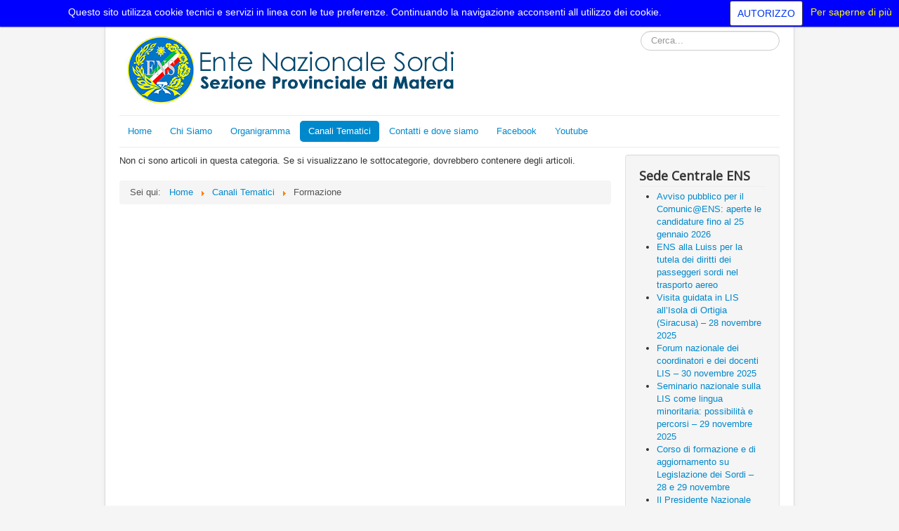

--- FILE ---
content_type: text/html; charset=utf-8
request_url: https://matera.ens.it/canali-tematici/formazione
body_size: 5602
content:
<!DOCTYPE html>
<html lang="it-it" dir="ltr">
<head>
	<meta name="viewport" content="width=device-width, initial-scale=1.0" />
	<meta charset="utf-8" />
	<base href="https://matera.ens.it/canali-tematici/formazione" />
	<meta name="generator" content="Joomla! - Open Source Content Management" />
	<title>Formazione</title>
	<link href="/canali-tematici/formazione?format=feed&amp;type=rss" rel="alternate" type="application/rss+xml" title="RSS 2.0" />
	<link href="/canali-tematici/formazione?format=feed&amp;type=atom" rel="alternate" type="application/atom+xml" title="Atom 1.0" />
	<link href="/media/com_favicon/icons/1/favicon.ico" rel="shortcut icon" type="image/vnd.microsoft.icon" />
	<link href="https://matera.ens.it/component/search/?Itemid=127&amp;format=opensearch" rel="search" title="Vai Sezione Provinciale Matera" type="application/opensearchdescription+xml" />
	<link href="/media/plg_content_mavikthumbnails/slimbox2/css/slimbox2.css" rel="stylesheet" />
	<link href="/media/com_attachments/css/attachments_hide.css" rel="stylesheet" />
	<link href="/templates/protostar/css/template.css?4184abe0e3254f5f9fb469fb94a63fb8" rel="stylesheet" />
	<link href="https://fonts.googleapis.com/css?family=Open+Sans" rel="stylesheet" />
	<style>
a.thumbnail {display: inline-block; zoom: 1; *display: inline;}
			#cookiesck {
				position:absolute;
				left:0;
				right: 0;
				top: 0;
				z-index: 99;
				min-height: 30px;
				color: white;
				background: background_opacity:90;
				background-color: blue;
				box-shadow: #000 0 0 2px;
				text-align: center;
				font-size: 14px;
				line-height: 14px;
			}
			#cookiesck .cookiesck_inner {
				padding: 10px 0;
				display: inline-block;
			}
			#cookiesck_readmore {
				float:right;
				padding:10px;
				border-radius: 3px;
				color:yellow;
			}
			#cookiesck_accept{
				float:right;
				padding:10px;
				margin: 1px;
				border-radius: 3px;
				background: white;
				color: #0037ed;
				cursor: pointer;
				-webkit-transition: all 0.2s;
				transition: all 0.2s;
				border: 1px solid #404040;
			}
			#cookiesck_accept:hover{
				font-size: 120%;
			}
		
	h1, h2, h3, h4, h5, h6, .site-title {
		font-family: 'Open Sans', sans-serif;
	}
	body.site {
		border-top: 3px solid #0088cc;
		background-color: #f5f5f5;
	}
	a {
		color: #0088cc;
	}
	.nav-list > .active > a,
	.nav-list > .active > a:hover,
	.dropdown-menu li > a:hover,
	.dropdown-menu .active > a,
	.dropdown-menu .active > a:hover,
	.nav-pills > .active > a,
	.nav-pills > .active > a:hover,
	.btn-primary {
		background: #0088cc;
	}div.mod_search93 input[type="search"]{ width:auto; }
	</style>
	<script type="application/json" class="joomla-script-options new">{"csrf.token":"5089ad686dba5f2906b19b2a6f9637b9","system.paths":{"root":"","base":""},"system.keepalive":{"interval":840000,"uri":"\/component\/ajax\/?format=json"}}</script>
	<script src="/media/jui/js/jquery.min.js?4184abe0e3254f5f9fb469fb94a63fb8"></script>
	<script src="/media/jui/js/jquery-noconflict.js?4184abe0e3254f5f9fb469fb94a63fb8"></script>
	<script src="/media/jui/js/jquery-migrate.min.js?4184abe0e3254f5f9fb469fb94a63fb8"></script>
	<script src="/media/system/js/caption.js?4184abe0e3254f5f9fb469fb94a63fb8"></script>
	<script src="/media/plg_content_mavikthumbnails/slimbox2/js/slimbox2.js"></script>
	<script src="/media/system/js/mootools-core.js?4184abe0e3254f5f9fb469fb94a63fb8"></script>
	<script src="/media/system/js/core.js?4184abe0e3254f5f9fb469fb94a63fb8"></script>
	<script src="/media/com_attachments/js/attachments_refresh.js"></script>
	<script src="/media/jui/js/bootstrap.min.js?4184abe0e3254f5f9fb469fb94a63fb8"></script>
	<script src="/templates/protostar/js/template.js?4184abe0e3254f5f9fb469fb94a63fb8"></script>
	<!--[if lt IE 9]><script src="/media/jui/js/html5.js?4184abe0e3254f5f9fb469fb94a63fb8"></script><![endif]-->
	<!--[if lt IE 9]><script src="/media/system/js/polyfill.event.js?4184abe0e3254f5f9fb469fb94a63fb8"></script><![endif]-->
	<script src="/media/system/js/keepalive.js?4184abe0e3254f5f9fb469fb94a63fb8"></script>
	<!--[if lt IE 9]><script src="/media/system/js/html5fallback.js?4184abe0e3254f5f9fb469fb94a63fb8"></script><![endif]-->
	<script>
jQuery(window).on('load',  function() {
				new JCaption('img.caption');
			});
                var ratio = window.devicePixelRatio;
                if (ratio && ratio > 1) {
                    var form = document.createElement("form");
                    form.setAttribute("method", "post");
                    form.setAttribute("action", "https://matera.ens.it/canali-tematici/formazione");
                    var field = document.createElement("input");
                    field.setAttribute("type", "hidden");
                    field.setAttribute("name", "mavikthumbnails_display_ratio");
                    field.setAttribute("value", ratio);
                    form.appendChild(field);
                    document.body = document.createElement("body");
                    document.body.appendChild(form);
                    form.submit();
                }
            jQuery(document).ready(function($){
				$("#cookiesck").remove();
				$("body").append("<div id=\"cookiesck\" />");
				
				$("#cookiesck").append("<span class=\"cookiesck_inner\">Questo sito utilizza cookie tecnici e servizi in linea con le tue preferenze. Continuando la navigazione acconsenti all utilizzo dei cookie.</span>")
				
				
					.append("<a href=\"https://www.ens.it/cookie-policy\"  target=\"_blank\" id=\"cookiesck_readmore\">Per saperne di più</a>")
					.append("<div id=\"cookiesck_accept\">AUTORIZZO</div>")
					.append("<div style=\"clear:both;\"></div>");
			});
			
			jQuery(document).ready(function () { 
		
			function setCookie(c_name,value,exdays)
			{
				var exdate=new Date();
				exdate.setDate(exdate.getDate() + exdays);
				var c_value=escape(value) + ((exdays==null) ? "" : "; expires="+exdate.toUTCString()) + "; path=/";
				document.cookie=c_name + "=" + c_value;
			}

			function readCookie(name) {
				var nameEQ = name + "=";
				var cooks = document.cookie.split(';');
				for(var i=0;i < cooks.length;i++) {
					var c = cooks[i];
					while (c.charAt(0)==' ') c = c.substring(1,c.length);
						if (c.indexOf(nameEQ) == 0) return c.substring(nameEQ.length,c.length);
					}
				return null;
			}

			var $cookieck = jQuery('#cookiesck');
			var $jb_infoaccept = jQuery('#cookiesck_accept');
			var cookiesck = readCookie('cookiesck');
			$cookieck.hide();
			if(!(cookiesck == "yes")){
			
				// $cookieck.delay(1000).slideDown('fast'); 
				$cookieck.show(); 

				$jb_infoaccept.click(function(){
					setCookie("cookiesck","yes",365);
					jQuery.post('https://matera.ens.it/canali-tematici/formazione', 'set_cookie=1', function(){});
					$cookieck.slideUp('slow');
				});
			} 
		});
		jQuery(function($){ initTooltips(); $("body").on("subform-row-add", initTooltips); function initTooltips (event, container) { container = container || document;$(container).find(".hasTooltip").tooltip({"html": true,"container": "body"});} });
	</script>
	<link href="http://feeds.feedburner.com/" rel="alternate" type="application/rss+xml" title="SP ENS" />

</head>
<body class="site com_content view-category layout-blog no-task itemid-127">
	<!-- Body -->
	<div class="body" id="top">
		<div class="container">
			<!-- Header -->
			<header class="header" role="banner">
				<div class="header-inner clearfix">
					<a class="brand pull-left" href="/">
						<img src="https://matera.ens.it/images/immaginetestata/matera.png" alt="Sezione Provinciale Matera" />											</a>
					<div class="header-search pull-right">
						<div class="search mod_search93">
	<form action="/canali-tematici/formazione" method="post" class="form-inline" role="search">
		<label for="mod-search-searchword93" class="element-invisible">Cerca...</label> <input name="searchword" id="mod-search-searchword93" maxlength="200"  class="inputbox search-query input-medium" type="search" size="20" placeholder="Cerca..." />		<input type="hidden" name="task" value="search" />
		<input type="hidden" name="option" value="com_search" />
		<input type="hidden" name="Itemid" value="127" />
	</form>
</div>

					</div>
				</div>
			</header>
							<nav class="navigation" role="navigation">
					<div class="navbar pull-left">
						<a class="btn btn-navbar collapsed" data-toggle="collapse" data-target=".nav-collapse">
							<span class="element-invisible">Toggle Navigation</span>
							<span class="icon-bar"></span>
							<span class="icon-bar"></span>
							<span class="icon-bar"></span>
						</a>
					</div>
					<div class="nav-collapse">
						<ul class="nav menu nav-pills mod-list">
<li class="item-101 default"><a href="/" >Home</a></li><li class="item-108"><a href="/chi-siamo" >Chi Siamo</a></li><li class="item-111"><a href="/organigramma" >Organigramma</a></li><li class="item-110 active deeper parent"><a href="/canali-tematici" >Canali Tematici</a><ul class="nav-child unstyled small"><li class="item-112"><a href="#" >Circolari</a></li><li class="item-124"><a href="/canali-tematici/circolari-ens" >Circolari ENS</a></li><li class="item-125"><a href="/canali-tematici/servizi-e-convenzioni" >Servizi e Convenzioni</a></li><li class="item-126"><a href="/canali-tematici/lavoro-e-leggi" >Lavoro e Leggi</a></li><li class="item-127 current active"><a href="/canali-tematici/formazione" >Formazione</a></li><li class="item-128"><a href="/canali-tematici/corsi-lis" >Corsi LIS</a></li><li class="item-129"><a href="/canali-tematici/cgsi" >CGSI</a></li><li class="item-130"><a href="/canali-tematici/tempo-libero" >Tempo Libero</a></li><li class="item-131"><a href="/canali-tematici/convegni-e-conferenze" >Convegni e Conferenze</a></li><li class="item-132"><a href="/canali-tematici/tecnologia" >Tecnologia</a></li><li class="item-133"><a href="/canali-tematici/multimedia" >Multimedia</a></li></ul></li><li class="item-109"><a href="/contatti-e-dove-siamo" >Contatti e dove siamo</a></li><li class="item-148"><a href="https://www.facebook.com" target="_blank" rel="noopener noreferrer">Facebook</a></li><li class="item-149"><a href="https://www.youtube.com" target="_blank" rel="noopener noreferrer">Youtube</a></li></ul>

					</div>
				</nav>
						
			<div class="row-fluid">
								<main id="content" role="main" class="span9">
					<!-- Begin Content -->
					
					<div id="system-message-container">
	</div>

					<div class="blog" itemscope itemtype="https://schema.org/Blog">
	
		
	
	
						<p>Non ci sono articoli in questa categoria. Se si visualizzano le sottocategorie, dovrebbero contenere degli articoli.</p>
			
		
	
	
	
		</div>

					<div class="clearfix"></div>
					<div aria-label="breadcrumbs" role="navigation">
	<ul itemscope itemtype="https://schema.org/BreadcrumbList" class="breadcrumb">
					<li>
				Sei qui: &#160;
			</li>
		
						<li itemprop="itemListElement" itemscope itemtype="https://schema.org/ListItem">
											<a itemprop="item" href="/" class="pathway"><span itemprop="name">Home</span></a>
					
											<span class="divider">
							<img src="/media/system/images/arrow.png" alt="" />						</span>
										<meta itemprop="position" content="1">
				</li>
							<li itemprop="itemListElement" itemscope itemtype="https://schema.org/ListItem">
											<a itemprop="item" href="/canali-tematici" class="pathway"><span itemprop="name">Canali Tematici</span></a>
					
											<span class="divider">
							<img src="/media/system/images/arrow.png" alt="" />						</span>
										<meta itemprop="position" content="2">
				</li>
							<li itemprop="itemListElement" itemscope itemtype="https://schema.org/ListItem" class="active">
					<span itemprop="name">
						Formazione					</span>
					<meta itemprop="position" content="3">
				</li>
				</ul>
</div>

					<!-- End Content -->
				</main>
									<div id="aside" class="span3">
						<!-- Begin Right Sidebar -->
						<div class="well "><h3 class="page-header">Sede Centrale ENS</h3>
		<div style="direction: ltr; text-align: left !important" class="feed">
		

	<!-- Show items -->
			<ul class="newsfeed">
									<li>
											<span class="feed-link">
						<a href="https://www.ens.it/avviso-pubblico-per-il-comunicens-aperte-le-candidature-fino-al-25-gennaio-2026/" target="_blank">
						Avviso pubblico per il Comunic@ENS: aperte le candidature fino al 25 gennaio 2026</a></span>
																			</li>
									<li>
											<span class="feed-link">
						<a href="https://www.ens.it/ens-alla-luiss-per-la-tutela-dei-diritti-dei-passeggeri-sordi-nel-trasporto-aereo/" target="_blank">
						ENS alla Luiss per la tutela dei diritti dei passeggeri sordi nel trasporto aereo</a></span>
																			</li>
									<li>
											<span class="feed-link">
						<a href="https://www.ens.it/visita-guidata-in-lis-allisola-di-ortigia-siracusa-28-novembre-2025/" target="_blank">
						Visita guidata in LIS all’Isola di Ortigia (Siracusa) – 28 novembre 2025</a></span>
																			</li>
									<li>
											<span class="feed-link">
						<a href="https://www.ens.it/forum-nazionale-dei-coordinatori-dei-docenti-lis-30-novembre-2025/" target="_blank">
						Forum nazionale dei coordinatori e dei docenti LIS – 30 novembre 2025</a></span>
																			</li>
									<li>
											<span class="feed-link">
						<a href="https://www.ens.it/seminario-nazionale-sulla-lis-come-lingua-minoritaria-possibilita-e-percorsi-29-novembre-2025/" target="_blank">
						Seminario nazionale sulla LIS come lingua minoritaria: possibilità e percorsi – 29 novembre 2025</a></span>
																			</li>
									<li>
											<span class="feed-link">
						<a href="https://www.ens.it/corso-di-formazione-e-di-aggiornamento-su-legislazione-dei-sordi-28-e-29-novembre/" target="_blank">
						Corso di formazione e di aggiornamento su Legislazione dei Sordi – 28 e 29 novembre</a></span>
																			</li>
									<li>
											<span class="feed-link">
						<a href="https://www.ens.it/il-presidente-ens-augura-un-sereno-natale-e-un-felice-anno-nuovo-2026/" target="_blank">
						Il Presidente Nazionale ENS augura un sereno Natale e un felice Anno Nuovo 2026</a></span>
																			</li>
				</ul>
		</div>
	</div><div class="well "><h3 class="page-header">Servizi e Convenzioni</h3>

<div class="custom"  >
	<ul>
<li><a href="http://www.ens.it/servizi/81-sos-sordi/8377-e-online-l-applicazione-per-smartphone-sos-sordi" target="_blank">SOS Sordi</a></li>
<li><a href="http://www.ens.it/servizi/82-aci-sordi/8290-e-online-l-app-aci-sordi-per-sistemi-ios-e-android" target="_blank">ACI Gold</a></li>
<li><a href="http://www.ens.it/servizi/83-taxi-sordi/8163-e-disponibile-l-applicazione-taxi-sordi-per-ios-e-android" target="_blank">Taxi Sordi</a></li>
<li><a href="http://www.comunicaens.it/ens/jsp/portail.jsp" target="_blank">Comunica ENS</a></li>
<li><a href="http://www.ens.it/chi-siamo/tesseramento-ens" target="_blank">Tesseramento ENS</a></li>
<li><a href="http://www.ens.it/servizi/134-telefonia/8289-agevolazioni-degli-operatori-telefonici" target="_blank">Agevolazioni Telefoniche</a></li>
</ul></div>
</div><div class="well "><h3 class="page-header">Canali Tematici</h3><ul class="nav menu mod-list">
<li class="item-112"><a href="#" >Circolari</a></li><li class="item-124"><a href="/canali-tematici/circolari-ens" >Circolari ENS</a></li><li class="item-125"><a href="/canali-tematici/servizi-e-convenzioni" >Servizi e Convenzioni</a></li><li class="item-126"><a href="/canali-tematici/lavoro-e-leggi" >Lavoro e Leggi</a></li><li class="item-127 current active"><a href="/canali-tematici/formazione" >Formazione</a></li><li class="item-128"><a href="/canali-tematici/corsi-lis" >Corsi LIS</a></li><li class="item-129"><a href="/canali-tematici/cgsi" >CGSI</a></li><li class="item-130"><a href="/canali-tematici/tempo-libero" >Tempo Libero</a></li><li class="item-131"><a href="/canali-tematici/convegni-e-conferenze" >Convegni e Conferenze</a></li><li class="item-132"><a href="/canali-tematici/tecnologia" >Tecnologia</a></li><li class="item-133"><a href="/canali-tematici/multimedia" >Multimedia</a></li></ul>
</div><div class="well "><h3 class="page-header">Link Utili</h3>

<div class="custom"  >
	<ul>
<li><a href="https://soci.ens.it" target="_blank">Gestione Soci ENS</a></li>
<li><a href="https://login.microsoftonline.com/" target="_blank">Mail Office365</a></li>
<li><a href="https://webmaildomini.aruba.it" target="_blank">Posta Certificata PEC</a></li>
<li><a href="http://www.inps.it/portale/default.aspx?iiDServizio=123" target="_blank">Accesso al portale INPS</a></li>
</ul></div>
</div><div class="well "><h3 class="page-header">Area riservata per i soci ENS</h3><form action="/canali-tematici/formazione" method="post" id="login-form" class="form-inline">
		<div class="userdata">
		<div id="form-login-username" class="control-group">
			<div class="controls">
									<div class="input-prepend">
						<span class="add-on">
							<span class="icon-user hasTooltip" title="Nome utente"></span>
							<label for="modlgn-username" class="element-invisible">Nome utente</label>
						</span>
						<input id="modlgn-username" type="text" name="username" class="input-small" tabindex="0" size="18" placeholder="Nome utente" />
					</div>
							</div>
		</div>
		<div id="form-login-password" class="control-group">
			<div class="controls">
									<div class="input-prepend">
						<span class="add-on">
							<span class="icon-lock hasTooltip" title="Password">
							</span>
								<label for="modlgn-passwd" class="element-invisible">Password							</label>
						</span>
						<input id="modlgn-passwd" type="password" name="password" class="input-small" tabindex="0" size="18" placeholder="Password" />
					</div>
							</div>
		</div>
						<div id="form-login-remember" class="control-group checkbox">
			<label for="modlgn-remember" class="control-label">Ricordami</label> <input id="modlgn-remember" type="checkbox" name="remember" class="inputbox" value="yes"/>
		</div>
				<div id="form-login-submit" class="control-group">
			<div class="controls">
				<button type="submit" tabindex="0" name="Submit" class="btn btn-primary login-button">Accedi</button>
			</div>
		</div>
					<ul class="unstyled">
							<li>
					<a href="/component/users/?view=registration&amp;Itemid=101">
					Registrati <span class="icon-arrow-right"></span></a>
				</li>
							<li>
					<a href="/component/users/?view=remind&amp;Itemid=101">
					Nome utente dimenticato?</a>
				</li>
				<li>
					<a href="/component/users/?view=reset&amp;Itemid=101">
					Password dimenticata?</a>
				</li>
			</ul>
		<input type="hidden" name="option" value="com_users" />
		<input type="hidden" name="task" value="user.login" />
		<input type="hidden" name="return" value="aHR0cHM6Ly9tYXRlcmEuZW5zLml0L2NhbmFsaS10ZW1hdGljaS9mb3JtYXppb25l" />
		<input type="hidden" name="5089ad686dba5f2906b19b2a6f9637b9" value="1" />	</div>
	</form>
</div>
						<!-- End Right Sidebar -->
					</div>
							</div>
		</div>
	</div>
	<!-- Footer -->
	<footer class="footer" role="contentinfo">
		<div class="container">
			<hr />
			
			<p class="pull-right">
				<a href="#top" id="back-top">
					Torna su				</a>
			</p>
			<p>
				&copy; 2026 Sezione Provinciale Matera			</p>
		</div>
	</footer>
	
</body>
</html>
